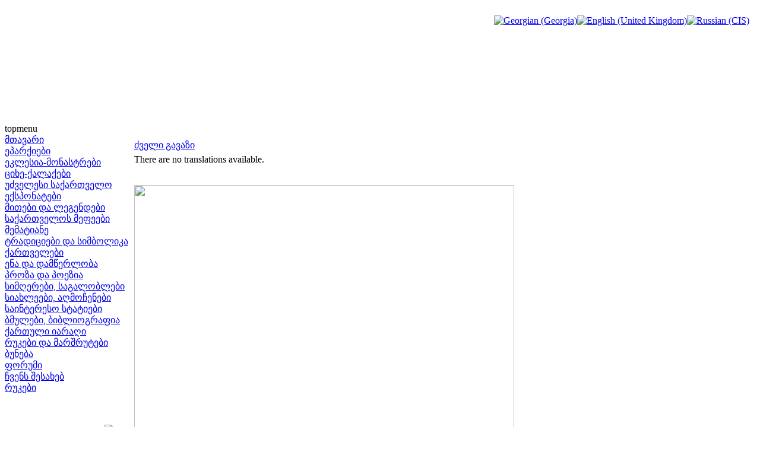

--- FILE ---
content_type: text/html; charset=utf-8
request_url: http://saunje.ge/index.php?id=831&option=com_content&Itemid=19&lang=ru
body_size: 5987
content:
<!DOCTYPE html PUBLIC "-//W3C//DTD XHTML 1.0 Transitional//EN" "http://www.w3.org/TR/xhtml1/DTD/xhtml1-transitional.dtd">
<html xmlns="http://www.w3.org/1999/xhtml" xml:lang="ru-ru" lang="ru-ru" >
<head>
  <meta http-equiv="content-type" content="text/html; charset=utf-8" />
  <meta name="robots" content="index, follow" />
  <meta name="keywords" content="joomla, Joomla" />
  <meta name="title" content="ძველი გავაზი" />
  <meta name="author" content="Administrator" />
  <meta name="description" content="Joomla! - the dynamic portal engine and content management system" />
  <meta name="generator" content="Joomla! 1.5 - Open Source Content Management" />
  <title>ძველი გავაზი</title>
  <link href="/templates/lampionebi2/favicon.ico" rel="shortcut icon" type="image/x-icon" />
  <link rel="stylesheet" href="/modules/mod_jflanguageselection/tmpl/mod_jflanguageselection.css" type="text/css" />
  <script type="text/javascript" src="/media/system/js/mootools.js"></script>
  <script type="text/javascript" src="/media/system/js/caption.js"></script>


<link rel="stylesheet" href="/templates/system/css/system.css" type="text/css" />
<link rel="stylesheet" href="/templates/system/css/general.css" type="text/css" />
<link rel="stylesheet" href="/templates/lampionebi2/css/template.css" type="text/css" />
<link rel="stylesheet" href="/templates/lampionebi2/css/menu.css" type="text/css" />
<script language="javascript" src="/templates/lampionebi2/js/jquery.js"></script>
<script language="javascript" src="/templates/lampionebi2/js/jquery.cookie.js"></script>
<script language="javascript">
	
	function drawPicture(id, src, top, width) {
		var prefix = "/templates/lampionebi2/images/header/";
		$("#"+id).attr("src", prefix + src);
		if (width != null) {
			$("#"+id).css("width", width+"px");
		}
		if (top != null) {
			$("#"+id).css("top", top+"px");
		}
	}


	function drawHeader(fast){
		var timeout = 10;		
		if (fast == false) {
			timeout = 3000;		
		} 
					setTimeout('drawPicture("headerImage4", "sa_irmebi.png", 0, null)', timeout);
				
		positionHeader();
		$.cookie(ck, "visited", { expires: 7 });
	}
	
	
	function positionHeader(){
			var dx = ($(window).width() - 800 ) /2; 
			$("#headerImage1").css({left: dx + 0 });
			$("#headerImage2").css({left: dx + 100 });
			$("#headerImage3").css({left: dx + 200 });
			$("#headerImage4").css({left: dx + 300 });
			$("#headerImage5").css({left: dx + 400 });
			$("#headerImage6").css({left: dx + 500 });
			$("#headerImage7").css({left: dx + 600 });
	}
	
</script>

</head>
<body>
<img id="headerImage1" style="position:absolute;top:0px;left:-900px;" src="/templates/lampionebi2/images/pixel.png" />
<img id="headerImage2" style="position:absolute;top:0px;left:-900px;" src="/templates/lampionebi2/images/pixel.png" />
<img id="headerImage3" style="position:absolute;top:0px;left:-900px;" src="/templates/lampionebi2/images/pixel.png" />
<img id="headerImage4" style="position:absolute;top:0px;left:-900px;" src="/templates/lampionebi2/images/pixel.png" />
<img id="headerImage5" style="position:absolute;top:0px;left:-900px;" src="/templates/lampionebi2/images/pixel.png" />
<img id="headerImage6" style="position:absolute;top:0px;left:-900px;" src="/templates/lampionebi2/images/pixel.png" />
<img id="headerImage7" style="position:absolute;top:0px;left:-900px;" src="/templates/lampionebi2/images/pixel.png" />
<img id="headerImage8" style="position:absolute;top:0px;left:-900px;" src="/templates/lampionebi2/images/pixel.png" />
<img id="headerImage9" style="position:absolute;top:0px;left:-900px;" src="/templates/lampionebi2/images/pixel.png" />
<img id="headerImage10" style="position:absolute;top:0px;left:-900px;" src="/templates/lampionebi2/images/pixel.png" />
<script language="javascript">
	var ck = "com.lampionebi.template";
	var fastLoad = false;
	if ($.cookie(ck) == "visited") {
		fastLoad = true;
	}

	drawHeader(fastLoad);
	
//	$.cookie(ck, "null", { expires: 7 });
//	$.cookie(ck, "null", { expires: 7 });

	var resizeTimer = null;
	$(window).bind('resize', function() {
	    if (resizeTimer) clearTimeout(resizeTimer);
	    resizeTimer = setTimeout(positionHeader, 30);
	});	
</script>
<div id="wrapper">
	<div id="header">
		<table width="100%" cellpadding="0px" cellspacing="0px">
		<tr>
			<td style="height:200px;">&nbsp;
		
			</td>
			<td style="width:800px;"><div style="width:800px">&nbsp; </div> </td>
			<td style="text-align:right;vertical-align:top;padding-right:10px">&nbsp;<div id="jflanguageselection"><div class="rawimages"><span><a href="http://saunje.ge/index.php?id=831&amp;option=com_content&amp;Itemid=19&amp;lang=ka"><img src="/components/com_joomfish/images/flags/ka.gif" alt="Georgian (Georgia)" title="Georgian (Georgia)" /></a></span><span><a href="http://saunje.ge/index.php?id=831&amp;option=com_content&amp;Itemid=19&amp;lang=en"><img src="/components/com_joomfish/images/flags/en.gif" alt="English (United Kingdom)" title="English (United Kingdom)" /></a></span><span id="active_language"><a href="http://saunje.ge/index.php?id=831&amp;option=com_content&amp;Itemid=19&amp;lang=ru"><img src="/components/com_joomfish/images/flags/ru.gif" alt="Russian (CIS)" title="Russian (CIS)" /></a></span></div></div><!--Joom!fish V2.0.4 (Lightning)-->
<!-- &copy; 2003-2009 Think Network, released under the GPL. -->
<!-- More information: at http://www.joomfish.net -->

		
			</td>
		</tr>
		</table>
		<!--div style="padding-left:450px"><img src="/templates/lampionebi2/images/lampionebi.png" /></div-->
	</div>
	<div id="topmenu">topmenu</div>
	<table width="100%" cellpadding="0" cellspacing="0">
	<tr valign="top">
		<td id="left">
			<div class="leftdiv" style="width:210px"> </div>
			
<table width="100%" border="0" cellpadding="0" cellspacing="0">
<tr ><td><a href="/index.php?option=com_content&amp;view=article&amp;id=1&amp;Itemid=1&amp;lang=ru" class="mainlevel" >მთავარი</a></td></tr>
<tr ><td><a href="/index.php?option=com_content&amp;view=article&amp;id=2&amp;Itemid=2&amp;lang=ru" class="mainlevel" >ეპარქიები</a></td></tr>
<tr ><td><a href="/index.php?option=com_content&amp;view=article&amp;id=11&amp;Itemid=3&amp;lang=ru" class="mainlevel" >ეკლესია-მონასტრები</a></td></tr>
<tr ><td><a href="/index.php?option=com_content&amp;view=article&amp;id=12&amp;Itemid=4&amp;lang=ru" class="mainlevel" >ციხე-ქალაქები</a></td></tr>
<tr ><td><a href="/index.php?option=com_content&amp;view=article&amp;id=13&amp;Itemid=5&amp;lang=ru" class="mainlevel" >უძველესი საქართველო</a></td></tr>
<tr ><td><a href="/index.php?option=com_content&amp;view=article&amp;id=14&amp;Itemid=6&amp;lang=ru" class="mainlevel" >ექსპონატები</a></td></tr>
<tr ><td><a href="/index.php?option=com_content&amp;view=article&amp;id=15&amp;Itemid=7&amp;lang=ru" class="mainlevel" >მითები და ლეგენდები</a></td></tr>
<tr ><td><a href="/index.php?option=com_content&amp;view=article&amp;id=16&amp;Itemid=8&amp;lang=ru" class="mainlevel" >საქართველოს მეფეები</a></td></tr>
<tr ><td><a href="/index.php?option=com_content&amp;view=article&amp;id=1208&amp;Itemid=21&amp;lang=ru" class="mainlevel" >მემატიანე</a></td></tr>
<tr ><td><a href="/index.php?option=com_content&amp;view=article&amp;id=17&amp;Itemid=9&amp;lang=ru" class="mainlevel" >ტრადიციები და სიმბოლიკა</a></td></tr>
<tr ><td><a href="/index.php?option=com_content&amp;view=article&amp;id=83&amp;Itemid=13&amp;lang=ru" class="mainlevel" >ქართველები</a></td></tr>
<tr ><td><a href="/index.php?option=com_content&amp;view=article&amp;id=364&amp;Itemid=18&amp;lang=ru" class="mainlevel" >ენა და დამწერლობა</a></td></tr>
<tr ><td><a href="/index.php?option=com_content&amp;view=article&amp;id=1209&amp;Itemid=22&amp;lang=ru" class="mainlevel" >პროზა და პოეზია</a></td></tr>
<tr ><td><a href="/index.php?option=com_content&amp;view=article&amp;id=559&amp;Itemid=19&amp;lang=ru" class="mainlevel" id="active_menu">სიმღერები, საგალობლები</a></td></tr>
<tr ><td><a href="/index.php?option=com_content&amp;view=article&amp;id=117&amp;Itemid=15&amp;lang=ru" class="mainlevel" >სიახლეები, აღმოჩენები</a></td></tr>
<tr ><td><a href="/index.php?option=com_content&amp;view=article&amp;id=296&amp;Itemid=17&amp;lang=ru" class="mainlevel" >საინტერესო სტატიები</a></td></tr>
<tr ><td><a href="/index.php?option=com_content&amp;view=article&amp;id=18&amp;Itemid=10&amp;lang=ru" class="mainlevel" >ბმულები, ბიბლიოგრაფია</a></td></tr>
<tr ><td><a href="/index.php?option=com_content&amp;view=article&amp;id=19&amp;Itemid=11&amp;lang=ru" class="mainlevel" >ქართული იარაღი</a></td></tr>
<tr ><td><a href="/index.php?option=com_content&amp;view=article&amp;id=84&amp;Itemid=14&amp;lang=ru" class="mainlevel" >რუკები და მარშრუტები</a></td></tr>
<tr ><td><a href="/index.php?option=com_content&amp;view=article&amp;id=560&amp;Itemid=20&amp;lang=ru" class="mainlevel" >ბუნება</a></td></tr>
<tr ><td><a href="http://elita.ge/index.php?showforum=27&amp;Itemid=16" target="_blank" class="mainlevel" >ფორუმი</a></td></tr>
<tr ><td><a href="/index.php?option=com_content&amp;view=article&amp;id=20&amp;Itemid=12&amp;lang=ru" class="mainlevel" >ჩვენს შესახებ</a></td></tr>
<tr ><td><a href="/index.php?option=com_content&amp;view=article&amp;id=84&amp;Itemid=23&amp;lang=ru" class="mainlevel" >რუკები</a></td></tr>
</table><div style="padding-top:0px">
<p> </p>
</div><form action="index.php" method="post">
	<div class="search">
		<table><tr><td><input name="searchword" id="mod_search_searchword" maxlength="20" alt="Поиск" class="inputbox" type="text" size="18" value="поиск..."  onblur="if(this.value=='') this.value='поиск...';" onfocus="if(this.value=='поиск...') this.value='';" /></td><td><input type="image" value="Поиск" class="button" src="/images/M_images/searchButton.gif" onclick="this.form.searchword.focus();"/></td></tr></table>	</div>
	<input type="hidden" name="task"   value="search" />
	<input type="hidden" name="option" value="com_search" />
</form>
			<div id="reklama_left">
			
					
				<a href="http://istoria.ge" target="_blank"> <img src="/templates/lampionebi2/images/reklama/saunje/istoria_ge.gif"/></a><br/>
				<img height="3px" src="/templates/lampionebi2/images/pixel.png"/><br/>
				<a href="http://www.orthodoxy.ge" target="_blank"> <img src="/templates/lampionebi2/images/reklama/saunje/orthodoxy_ge.gif"/></a><br/>
				<img height="3px" src="/templates/lampionebi2/images/pixel.png"/><br/>
				<a href="http://xevsureti.ge" target="_blank"> <img src="/templates/lampionebi2/images/reklama/saunje/xevsureti_ge.gif"/></a><br/>
				<img height="3px" src="/templates/lampionebi2/images/pixel.png"/><br/>
				<a href="http://karavi.ge" target="_blank"> <img src="/templates/lampionebi2/images/reklama/saunje/karavi_ge.gif"/></a><br/>
				<img height="3px" src="/templates/lampionebi2/images/pixel.png"/><br/>
				<a href="http://alazani.ge" target="_blank"> <img src="/templates/lampionebi2/images/reklama/saunje/alazani_ge.gif"/></a><br/>
				<img height="3px" src="/templates/lampionebi2/images/pixel.png"/><br/>
				<a href="http://aisiforce.org" target="_blank"> <img src="/templates/lampionebi2/images/reklama/saunje/aisiforce_org.jpg"/></a><br/>
				<img height="3px" src="/templates/lampionebi2/images/pixel.png"/><br/>
				<a href="http://travelgis.ge" target="_blank"> <img src="/templates/lampionebi2/images/reklama/saunje/travelgis_ge.gif"/></a><br/>
			</div>		
		</td>	
		<td>
			<table height="100%" width="100%" cellpadding="0" cellspacing="0">
			<tr> <td style="width:5px;height:5px"><div style="width:5px;height:5px"> </div></td> <td> </td> <td width="5px"><div style="width:5px"> </div></td> </tr>
			<tr height="100%">
				<td> </td>
				<td id="mainbody">
                	<div style="width:655px;height:1px"></div>
					<table class="contentpaneopen">
<tr>
		<td class="contentheading" width="100%">
				<a href="/index.php?option=com_content&amp;view=article&amp;id=831%3A2011-01-14-22-52-13&amp;catid=1%3A2010-01-24-19-54-07&amp;Itemid=19&amp;lang=ru" class="contentpagetitle">
			ძველი გავაზი</a>
			</td>
				
		
					</tr>
</table>

<table class="contentpaneopen">



<tr>
<td valign="top">
<div class="jfdefaulttext">There are no translations available.</div><br/><p style="text-align: justify;"><img src="http://www.amigo.ge/saunjegallery/albums/userpics/10002/mtashenka-gavaz33D-saunje.jpg" border="0" width="640" height="480" /></p>
<p style="text-align: justify;"><em><strong>გავაზი //ქართული საბჭოთა ენციკლოპედია</strong>. ტ. II.- თბ., 1977. -გვ.623</em></p>
<p style="text-align: justify;">გავაზი, ძველი გავაზი, ისტორიული სოფელი კახეთში. მდებარეობდა თანამედროვე ახალსოფლის (ყვარლის რ-ონი) ტერიტორიაზე, მდინარე ალაზნის მარცხენა შენაკადის ავანისხევის (გავაზისწყლის) ორივე ნაპირზე. გავაზის დაწინაურებას ადრინდელი შუა საუკუნეებიდანვე ხელი შეუწყო მისმა ხელსაყრელმა მდებარეობამ კავკასიონისა და ალაზნის ველის მიჯნაზე. VI საუკუნეში გავაზში აიგო მნიშვნელოვანი არქიტექტურული ძეგლი - ძველი გავაზის სახელით ცნობილი ეკლესია. ქართული წერილობით წყაროებში გავაზი პირველად იხსენიება IX საუკუნეში, როდესაც ქორეპისკოპოსმა სამოელ დონაურმა იქ დაამარცხა არაბები. X საუკუნეში კვირიკე ქორეპისკოპოსისა და კონსტანტინე აფხაზთა მეფის ჰერეთში ლაშქრობის შედეგად გავაზი და არიში კონსტანტინეს ერგო წილად. გავაზში აღმოჩენილი 1025 წლით დათარიღებული სამშენებლო წარწერა გვამცნობს, რომ აქ საყურადღებო მშენებლობა მიმდინარეობდა. გავაზის მნიშვნელობა განსაკუთრებით გაიზარდა XV-XVI საუკუნეებში. იგი კახეთის სამეფოს დედაქალაქ გრემიდან ირანისაკენ მიმავალ გზაზე მდებარეობდა. გამომწვარი თიხის ფილებით მოგებული, სამეთვალყურეო კოშკებით დაცული გზის თითო დღის სავალზე ქარვასლები იყო მოწყობილი. ერთ-ერთი ასეთი ქარვასლა გავაზშიც იდგა. შაჰ-აბასის მიერ კახეთის აოხრების შემდეგ გავაზის მნიშვნელობა დაკნინდა. ლეკიანობამ იგი გააპარტახა. XVIII საუკუნეში გავაზის მოსახლეობა გადასახლდა ალაზნის ველზე, სადაც ამავე სახელწოდების სოფელი გაშენდა. 1969-1972 წლებში არქეოლოგიური გათხრების შედეგად (ხელმძღვანელი ლ. ჭილაშვილი) გაირკვა, რომ გავაზის ტერიტორიაზე დასახლებული იყო ჯერ კიდევ ბრინჯაოს ხანაში. გაითხარა IX-XVI საუკუნეების გავაზის ძირითადი უბნები: ბაზარი (თანამედროვე „ნაბაზრალი“), დარბაზოვანი (ციხის, ეკლესიისა და სასახლის კომპლექსები), სამება (ეკლესია, ქარვასლა, სახელოსნო უბანი) და აგრარული ზონა — „კოპალე“ (ქვის ყორეებით შემოზღუდული მამულები, სარწყავი სისტემა).</p>
<p style="text-align: justify;">ძველი გავაზის ღვთისმშობლის ეკლესია, VI ს. ქართული ხუროთმოძღვრების ძეგლი კახეთში, ყვარლის მუნიციპალიტეტის სოფ. ახალსოფლის მიდამოებში (ისტორიული გავაზის ტერიტორია), რომელმაც XIX ს. რესტავრაციის გამო ჩვენამდე შეცვლილი სახით მოაღწია. ეკლესია გეგმით ტეტრაკონქია — ცენტრ. კვადრატს ოთხივე მხრიდან ეკვრის ნალისებრი ფორმის აფსიდებით დაბოლოებული კონქები, რომელთა გუმბათქვეშა თაღებიც აგრეთვე ნალისებრი ფორმისაა. ეკლესიას შესასვლელი სამხრ. და დას. მხრიდან აქვს. რვაკუთხა გუმბათის ყელი, რომელიც უფრო გვიანდელ ხანას მიეკუთვენბა, საგრძნობლად წაგრძელებულია, აქვს სამი სარკმელი (აღმ., სამხრ. და დას.). კონსტრუქციულად ცენტრალური კვადრატიდან გუმბათის წრეზე გადასვლა განხორციელებულია ტრომპების მეშვეობით. ეკლესიას მოგვიანებით მიაშენეს გარშემოსასვლელი, რომელიც, როგორც ჩანს, მთელ ტეტრაკონქს ეკვროდა, მაგრამ შემდეგ დაზიანდა და ნაწილობრივ დაინგრა; ამჟამად იგი ჩრდ. კონქთან წყდება. ეკლესია და გარშემოსასვლელი რიყის ქვითაა აგებული. 1850 წ., როდესაც ხელმეორედ დაასახლეს მიტოვებული სოფელი ძველი გავაზი და ახალსოფელი უწოდეს, აღადგინეს და საფუძვლიანად შეაკეთეს გავაზის ეკლესიაც. სამხრეთ ფასადზე, გარშემოსასვლელის კარების თავზე, მოთავსებულია წითელი ქვის ფილა წარწერით, რომელშიც ნათქვამია, რომ 1852 წ., თავადმა ივანე ამილახვარმა აღაშენა და დაასახლა ძველადვე განთქმული სოფელი გავაზი და განაახლა ტაძარი.</p>
<p><a href="http://ka.wikipedia.org/wiki/%E1%83%92%E1%83%90%E1%83%95%E1%83%90%E1%83%96%E1%83%98_(%E1%83%98%E1%83%A1%E1%83%A2%E1%83%9D%E1%83%A0%E1%83%98%E1%83%A3%E1%83%9A%E1%83%98)">http://ka.wikipedia.org/wiki/გავაზი_(ისტორიული)</a></p>
<p> </p>
<p> </p>
<p> </p>
<p> </p>
<p> </p>
<p> </p>
<p> </p>
<ul>
<li><strong>ძველი გავაზი - აღწერა, ისტორია, მდებარეობა</strong></li>
<li><a href="/index.php?id=830&amp;option=com_content&amp;Itemid=19&amp;lang=ru"><strong>ძველი გავაზი - მის შესახებ სტატიები, ბიბლიოგრაფია</strong></a></li>
<li><strong>ძველი გავაზი - ფოტოგალერეა //</strong> <a href="http://www.amigo.ge/saunjegallery/thumbnails.php?album=75"><strong>ფოტოალბომის სრული ვერსია</strong></a></li>
</ul>
<p>************************************************************************************</p>
<p style="text-align: justify;"><em><strong>ძველი გავაზი //ბერიძე ვ. ძველი ქართული ხუროთმოძღვრება.</strong>- თბ., 1974.- გვ.28-29; გვ.102</em></p>
<p style="text-align: justify;"><em>ძველ გავაზს ახლა ახალსოფელი ეწოდება. იგი ალაზნის გაღმაა, ყვარლის რაიონში. ეკლესია ღვთისმშობლის სახელობისაა. XIX და XX სს. რემონტის წყალობით დიდად დამახინჯებულია. გარშემოსავლელი და გუმბათის ყელი თავდაპირველი არ არის ადრინდელი ხანისათვის დამახასიათებელი ნალისებრი მოხაზულობა მკაფიოდ ჩანს არა მარტო გეგმაში (ოთხივე აფსიდი), არამედ შესასვლელთა (დასავლეთითა და სამხრეთით) თაღებშიც..<a href="/index.php?id=832&amp;option=com_content&amp;Itemid=19&amp;lang=ru">&lt;&lt;ტექსტი სრულად აქ...&lt;&lt;</a></em></p></td>
</tr>

</table>
<span class="article_separator">&nbsp;</span>

				</td>
				<td> </td>
			</tr>
			<tr> <td height="10px"> </td> <td> </td> <td> </td> </tr>
			</table>	
		</td>
		<td id="right"></td>
	</tr>
	</table>
	<div id="footer"></div>	
</div>
</body>
</html>